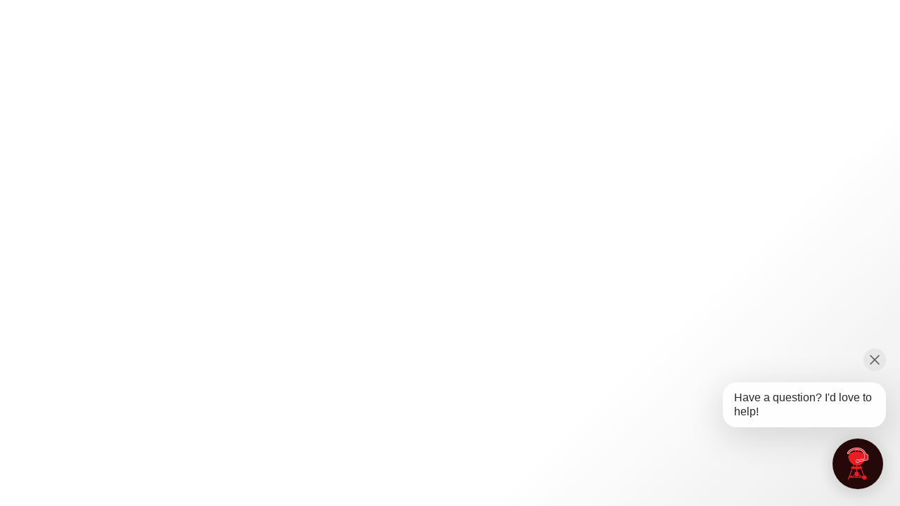

--- FILE ---
content_type: text/css
request_url: https://consumer-care.weber.com/resource/ConsumerSupportSiteResources/css/CustomStyle.css?ts=${Date.now()}
body_size: 2001
content:
.forceCommunityThemeProfileMenu .profile-icon {
    visibility: hidden
}

.unsNotificationsCounter .headerButtonBody {
    visibility: hidden
}

.customSubText[c-nf_HomeGenericComponent_nf_HomeGenericComponent] {
    padding-right: 1rem;
}

/* Setting height and drop shadow of tiles
.flanCSS[c-nf_HomeGenericComponent_nf_HomeGenericComponent] {
    min-height: 175px;
    height: 40% !important;
    width: 100% !important;
    padding: 10px;
    box-shadow: 0px 0px 8px 0px rgba(0, 0, 0, 0.25)!important;
}
 */
/*
.comm-user-profile-menu {
        display: none;
    }

    .search-trigger{
        display: none;
    }
*/

/* centering the tile header text
.customHeader[c-nf_HomeGenericComponent_nf_HomeGenericComponent] {
    text-align: center !important;
}
*/

/* adding white underline on text hover of tiles to hide the black rectangle*/
.customHeader[c-nf_HomeGenericComponent_nf_HomeGenericComponent]:hover {
    color: #DC1E1E;
    text-decoration: underline !important;
    text-decoration-color: #FFFFFF !important;
}

/* NOT WORKING - trying to add white underline on hover of tile
.flanCSS[c-nf_HomeGenericComponent_nf_HomeGenericComponent]:hover {
    text-decoration: underline !important;
    text-decoration-color: #FFFFFF !important;
}
 */
/* NOT WORKING - trying to add white underline on image hover of tile */
.customImg[c-nf_HomeGenericComponent_nf_HomeGenericComponent]:hover {
    text-decoration: underline !important;
    text-decoration-color: #FFFFFF !important;
}

/* NOT WORKING - trying to remove the extra padding of the tile component */
.slds-grid slds-wrap[c-nf_homegenericcomponent_nf_homegenericcomponent] {
    padding: none !important;
}

/* for side nav container */
.vertical-menu[ccnavmenus-navmenu_navmenu],
ccnavmenus-nav-menu c-tree.vertical-menu {
    box-shadow: 0px 0px 8px 0px rgba(0, 0, 0, 0.25)!important;
    padding: 10px;
    border-radius: 6px;
    background: #FFFFFF !important;
}

/* hover text on side nav */
.menuLink[ccnavmenus-treeitem_treeitem]:hover{
    color: #DC1E1E !important;
    font-weight: bold;
}

/* NOT WORKING? attempt to remove black container on click on side nav */
.menuLink[ccnavmenus-treeitem_treeitem]:focus{
    text-decoration: none !important;
}

.groupMenuItem[ccnavmenus-treeitem_treeitem]{
    background: #FFFFFF;
}

.vertical-groupDiv-1[ccnavmenus-treeitem_treeitem]{
    background: #FFFFFF !important;
}

/* NOT WORKING - trying to make the selected state of the side nav bolder and red font*/
a.menuLink:active{
    font-weight: 700 !important;
    color: #DC1E1E !important;
}

/* NOT WORKING attempt to remove RED BG on side nav */
.hamburgerMenuContainer hamburgerMenuContainerDefault [ccnavmenus-navmenu_navmenu]{
    background: #FFFFFF !important;
}

/* NOT WORKING attempt to remove RED BG on side nav */
.slds-tree_container slds-tree_container-vertical [ccnavmenus-tree_tree]{
    background: #FFFFFF !important;
}

/* ================================ Previous CSS Overrides END ==================================== */

@font-face {
    font-family: 'ConduitITC';
    src: url('../fonts/ConduitITCW05-Regular.woff');
}


div[role="ccnavMenu-treeItemCSS"][ccnavmenus-treeItem_treeItem] > div[ccnavmenus-treeItem_treeItem] {
    flex-direction: row-reverse;
    padding-left: 0 !important;
}

.flanCSS .customImgContainer .customImg{
    max-height: 100% !important;
    border-radius: 8px !important;
}

/* Style for Tile Component

    1. on the Home Page

*/
body.comm-page-home .generic-container .flanCSS{
    height: 214px !important;
    width: 332px !important;
    padding: 0px !important;
    box-shadow: 0px 0px 8px 0px rgba(0, 0, 0, 0.25) !important;
}
body.comm-page-home .generic-container .flanCSS .customImgContainer{
    height: 145px !important;
}
body.comm-page-home .generic-container .flanCSS .customImgContainer .customImg{
    max-height: 100% !important;
    border-radius: 8px 8px 0 0 !important;
}
body.comm-page-home .generic-container .flanCSS .customHeader{
    height: 69px !important;
    padding: 18px 12px 24px 20px !important;
}
body.comm-page-home .generic-container .flanCSS .customHeader b{
    font-size: 20px;
    font-style: normal;
    font-weight: 700;
    line-height: 34px;
}
body.comm-page-home .home-page-faq{
    background: #F7F7F7;
}
body.comm-page-home .home-page-faq .flanCSS{
    margin: auto;
    height: 178px !important;
    width: 400px !important;
    padding: 0px !important;
    border-radius: 8px;
    border: 1px solid var(--cool-gray-100, #F2F4F5);
    background: var(--White, #FFF);
    box-shadow: 0px 4px 14px 0px rgba(0, 0, 0, 0.10);
}
body.comm-page-home .home-page-faq .flanCSS .customImgContainer{
    height: 55px !important;
}
body.comm-page-home .home-page-faq .flanCSS .customImgContainer .customImg{
    max-height: 100% !important;
}
body.comm-page-home .home-page-faq .flanCSS .customHeader{
    margin-top: 11px;
    margin-bottom: 11px;
}

/* Style for Navigation menu on the left side */
ccnavmenus-nav-menu .slds-tree__item span {
    padding-right: 11px;
}
ccnavmenus-nav-menu .slds-button[aria-expanded="false"] {
    transform: rotate(90deg);
}
ccnavmenus-nav-menu .slds-tree__item span.slds-tree__item-label.slds-truncate{
    font-size: 16px;
    font-style: normal;
    font-weight: 400;
    line-height: 26px;
}

/* CSS for increasing width of the section by reducing margin */
.cb-section_row:has(.topic-page-tile){
    max-width: 90% !important;
}

/* Style for Tile Component

    1. on the Assembly page

*/
.topic-page-tile .flanCSS{
    width: 293px !important;
    height: max-content !important;
    box-shadow: 0px 0px 8px 0px rgba(0, 0, 0, 0.25) !important;
    border-radius: 8px !important;
}
.topic-page-tile .flanCSS .customImgContainer{
    height: 136px !important;
}
.topic-page-tile .flanCSS .customImgContainer .customImg{
    max-height: 100% !important;
    border-radius: 8px 8px 0 0 !important;
}
.topic-page-tile .flanCSS .customHeader{
    height: 69px !important;
    padding: 18px 12px 24px 20px !important;
}
.topic-page-tile .flanCSS .customHeader b{
    font-size: 18px;
    font-style: normal;
    font-weight: 700;
    line-height: 28px;
}
.topic-page-tile .flanCSS .customSubText{
    padding: 0 !important;
}

/*  Hide Theme Utility */
.forceCommunityThemeHeaderCompact .themeUtils{
    display: none !important;
}

/*  Article Detail Page */
div.slds-section.forcePageBlockSection.forcePageBlockSectionView,
div.section__content div.forcePageBlockSectionRow,
div.full.blank-item.forcePageBlockItem.forcePageBlockItemView{
    display: none !important;
}

div.slds-section.forcePageBlockSection.forcePageBlockSectionView:has([data-target-selection-name="sfdc:RecordField.Knowledge__kav.Article_Body__c"]),
div.slds-section.forcePageBlockSection.forcePageBlockSectionView:has([data-target-selection-name="sfdc:RecordField.Knowledge__kav.Question__c"]),
div.slds-section.forcePageBlockSection.forcePageBlockSectionView:has([data-target-selection-name="sfdc:RecordField.Knowledge__kav.Answer__c"]),
div.section__content div.forcePageBlockSectionRow:has([data-target-selection-name="sfdc:RecordField.Knowledge__kav.Article_Body__c"]),
div.section__content div.forcePageBlockSectionRow:has([data-target-selection-name="sfdc:RecordField.Knowledge__kav.Question__c"]),
div.section__content div.forcePageBlockSectionRow:has([data-target-selection-name="sfdc:RecordField.Knowledge__kav.Answer__c"]){
    display: block !important;
}

div:has([data-target-selection-name]) .slds-form-element__label{
    display: none !important;
}
div:has([data-target-selection-name]) div.forceOutputRichText.selfServiceOutputRichTextWithSmartLinks{
    font-size: 18px;
    font-style: normal;
    font-weight: 400;
    line-height: normal;
}
div.slds-section.forcePageBlockSection.forcePageBlockSectionView:has([data-target-selection-name="sfdc:RecordField.Knowledge__kav.Article_Body__c"]) .slds-form-element.slds-form-element_readonly{
    border: 0;
}
.article-column.selfServiceArticleLayout h1.article-head.selfServiceArticleHeaderDetail{
    color: var(--header-title, #1F2930);
    font-size: 32px;
    font-style: normal;
    font-weight: 700;
    line-height: 34px;
}
.slds-pill:not(:first-child),
.slds-pill:not(:last-child){
    padding-left: 12px;
    padding-right: 12px;
}
.slds-pill__label.forceTopicTopicLink span.uiOutputText{
    font-size: 15px;
    font-style: normal;
    font-weight: 400;
    line-height: 22px;
    color: #DC1E1E;
}
.selfServiceArticleHeaderDetail div.meta{
    display: flex;
    align-items: center;
}
.selfServiceArticleHeaderDetail div.meta span{
    font-size: 20px;
    font-style: normal;
    font-weight: 400;
    line-height: 28px;
    color: #61798B;
}
.selfServiceArticleHeaderDetail div.meta span.date{
    margin-left: 12px;
}
.guest-article-vote{
    margin-top: 24px;
    margin-bottom: 32px;
}
.guest-article-vote .vote-question,
.guest-article-vote button.vote-button span.vote-yes-text,
.guest-article-vote button.vote-button span.vote-no-text{
    font-size: 18px;
    font-style: normal;
    font-weight: 400;
    line-height: normal;
}

/*  TOPIC Page  */
body.comm-page-topic .forceCommunityHeadline .headlineTitle .headlineTitleText .uiOutputText{
    color: #1F2930;
    text-align: center;
    font-size: 32px;
    font-style: normal;
    font-weight: 700;
    line-height: 34px;
}

.selfServiceTopicRelatedArticle article.summary .article-head{
    color: #000;
    font-size: 26px;
    font-style: normal;
    font-weight: 700;
    line-height: 34px;
}

.selfServiceTopicRelatedArticle article.summary .footer span{
    color: #636466;
    font-size: 16px;
    font-style: normal;
    font-weight: 400;
    line-height: 26px;
}

--- FILE ---
content_type: image/svg+xml
request_url: https://static.ada.support/images/d05ff77c-22e0-4961-8e0a-27733f7ee210.svg
body_size: 1654
content:
<?xml version="1.0" encoding="UTF-8"?>
<svg id="Layer_1" xmlns="http://www.w3.org/2000/svg" version="1.1" viewBox="0 0 96 96">
  <!-- Generator: Adobe Illustrator 29.0.1, SVG Export Plug-In . SVG Version: 2.1.0 Build 192)  -->
  <defs>
    <style>
      .st0 {
        fill: #fff;
      }

      .st1 {
        fill: #ec1c24;
      }
    </style>
  </defs>
  <path class="st1" d="M68.01,82.85c-.35,0-.69.03-1.03.09l-7.3-20.76c1.76-.67,2.78-1.46,2.78-2.32,0-1.1-1.73-2.04-4.55-2.72l-2.2-6.26c9.07-4.02,14.29-13.88,14.29-18.17.22-.87.29-2.61.29-2.61-.13-.67.72-.54.72-.54,1.16-.57.2-3.91,0-3.91-.17,0-.94.16-1.05-.32-2.28-9.75-11.55-12.16-18.57-12.77.21-.48.27-1.68.27-2.27,0-.29-.01-.55-.05-.77h.19c.83,0,1.49-.67,1.49-1.51s-.66-1.5-1.49-1.5c0,0-1.57-.33-5.77-.33-3.79,0-5.6.33-5.6.33-.82,0-1.49.67-1.49,1.5s.59,1.42,1.35,1.49c-.03.23-.04.49-.04.79,0,.55.02,1.62.19,2.16-7.14.2-17.53,1.69-19.65,12.89,0,0-.71.02-.89.02-.53,0-1.2,2.87-.45,4.08.24.38.8.12,1.31.17.12,1.14.19,1.27.35,2.86.45,4.76,5.08,13.66,13.83,17.79l-2.51,6.72c-3.24.69-5.25,1.69-5.25,2.88,0,.93,1.21,1.79,3.25,2.49l-12.48,33.47h2.73s2.56-6.36,2.56-6.36l38.13.05c.05,3.58,3,6.49,6.63,6.49s6.64-2.95,6.64-6.57-2.97-6.58-6.64-6.58ZM55.15,56.62c-2.52-.39-5.55-.63-8.83-.69v-3.39c2.34-.09,4.84-.12,7.06-.91l1.76,4.99ZM54.82,83.61l2.92,1.5-13.69.19,10.77-1.69ZM48.88,83.11c.62-.49,1.15-1.08,1.55-1.76l2.19,1.13-3.75.63ZM49.01,9.52c-.03.22-.04.48-.04.77,0,.59.03,1.77.23,2.26l-6.49-.07c.19-.53.24-1.63.24-2.18,0-.29-.01-.55-.05-.77h6.11ZM37.07,51.13c2.21.82,4.3,1.31,6.93,1.31v3.48c-3.29.03-6.34.24-8.91.6l1.98-5.39ZM32.7,62.98c2.98.69,6.92,1.13,11.29,1.17v7.28c-3.32.37-5.89,3.15-5.89,6.53,0,.85.16,1.65.46,2.4l-14.51,6.11,8.64-23.49ZM39.39,81.86c.79,1.06,1.89,1.88,3.17,2.32l-15.01,2.52,11.84-4.84ZM61.63,87.67l-31.69-.13,8.61-1.19,21.6.05-.12-.1,1.76.9c-.06.16-.11.31-.15.47ZM62.64,85.57l-11.53-5.73c.18-.6.27-1.22.27-1.88,0-3.08-2.14-5.66-5.02-6.37v-7.45c4.28-.09,8.14-.55,11-1.26l7.35,20.84c-.82.47-1.52,1.09-2.08,1.85Z"/>
  <g>
    <path class="st1" d="M75.2,20.7h-2.63c-1.96-5.75-4.95-10.29-8.9-13.52-4.59-3.75-10.38-5.67-17.23-5.72-.13,0-.25,0-.37,0-21.98,0-27.65,13.39-27.88,13.97-.36.89.07,1.9.96,2.27.89.37,1.91-.06,2.28-.95.01-.03,1.29-3.01,4.96-5.93,4.89-3.89,11.82-5.92,20.04-5.86,6.03.04,11.09,1.7,15.04,4.93,3.43,2.8,6.05,6.8,7.79,11.9-.35.46-.56,1.04-.56,1.66v10.41s0,.07,0,.11l-18.2,3.73c-.71-.89-1.8-1.46-3.02-1.46-2.13,0-3.86,1.73-3.86,3.86s1.73,3.86,3.86,3.86c1.78,0,3.28-1.21,3.72-2.84l22.05-4.52h1.97c1.51,0,2.75-1.24,2.75-2.75v-10.41c0-1.51-1.24-2.75-2.75-2.75Z"/>
    <path class="st0" d="M47.46,45.41c-2.93,0-5.32-2.39-5.32-5.32s2.39-5.32,5.32-5.32c1.31,0,2.55.48,3.52,1.33l16.25-3.33v-9.33c0-.64.14-1.26.42-1.82-1.65-4.54-4.04-8.11-7.11-10.61-3.69-3.01-8.45-4.56-14.13-4.6-.12,0-.23,0-.35,0-7.73,0-14.22,1.91-18.78,5.54-3.32,2.64-4.51,5.34-4.52,5.37-.67,1.61-2.54,2.39-4.17,1.72-1.62-.67-2.41-2.53-1.75-4.16.25-.61,6.28-14.88,29.23-14.88h.38c7.18.05,13.29,2.08,18.14,6.05,3.93,3.21,6.96,7.65,9.01,13.19h1.6c2.32,0,4.2,1.88,4.2,4.2v10.41c0,2.32-1.88,4.2-4.2,4.2h-1.82l-21.12,4.32c-.87,1.82-2.73,3.03-4.8,3.03ZM47.46,37.68c-1.33,0-2.41,1.08-2.41,2.41s1.08,2.41,2.41,2.41c1.08,0,2.03-.73,2.32-1.77l.24-.86,23.07-4.72h2.11c.71,0,1.29-.58,1.29-1.29v-10.41c0-.71-.58-1.29-1.29-1.29h-3.67l-.34-.99c-1.87-5.49-4.71-9.81-8.45-12.86-4.32-3.53-9.81-5.34-16.32-5.39h-.36c-21.01,0-26.32,12.52-26.53,13.06-.06.15.01.31.16.37.15.06.32-.01.38-.16.06-.13,1.43-3.36,5.39-6.51,5.08-4.04,12.2-6.17,20.59-6.17.12,0,.24,0,.37,0,6.36.04,11.73,1.81,15.95,5.26,3.64,2.97,6.41,7.2,8.25,12.56l.25.74-.47.62c-.12.16-.27.42-.27.77v10.46s.05,1.23.05,1.23l-20.29,4.16-.56-.7c-.46-.58-1.15-.91-1.88-.91Z"/>
  </g>
  <path class="st1" d="M75.2,20.7h-2.63c-1.96-5.75-4.95-10.29-8.9-13.52-4.59-3.75-10.38-5.67-17.23-5.72-.13,0-.25,0-.37,0-21.98,0-27.65,13.39-27.88,13.97-.36.89.07,1.9.96,2.27.89.37,1.91-.06,2.28-.95.01-.03,1.29-3.01,4.96-5.93,4.89-3.89,11.82-5.92,20.04-5.86,6.03.04,11.09,1.7,15.04,4.93,3.43,2.8,6.05,6.8,7.79,11.9-.35.46-.56,1.04-.56,1.66v10.41s0,.07,0,.11l-18.2,3.73c-.71-.89-1.8-1.46-3.02-1.46-2.13,0-3.86,1.73-3.86,3.86s1.73,3.86,3.86,3.86c1.78,0,3.28-1.21,3.72-2.84l22.05-4.52h1.97c1.51,0,2.75-1.24,2.75-2.75v-10.41c0-1.51-1.24-2.75-2.75-2.75Z"/>
</svg>

--- FILE ---
content_type: text/javascript;charset=UTF-8
request_url: https://consumer-care.weber.com/s/sfsites/l/%7B%22mode%22%3A%22PROD%22%2C%22dfs%22%3A%228%22%2C%22app%22%3A%22siteforce%3AcommunityApp%22%2C%22fwuid%22%3A%22VFJhRGxfRlFsN29ySGg2SXFsaUZsQTFLcUUxeUY3ZVB6dE9hR0VheDVpb2cxMy4zMzU1NDQzMi41MDMzMTY0OA%22%2C%22loaded%22%3A%7B%22APPLICATION%40markup%3A%2F%2Fsiteforce%3AcommunityApp%22%3A%221411_ppEHPnivv6tDSveOy-pRIw%22%7D%2C%22apce%22%3A1%2C%22apck%22%3A%22JHt0aW1lc3RhbXB9MDAwMDAwMDIxMjNmcl9DQQ%22%2C%22mlr%22%3A1%2C%22pathPrefix%22%3A%22%22%2C%22dns%22%3A%22c%22%2C%22ls%22%3A1%2C%22lrmc%22%3A%22-1457702359%22%7D/resources.js?pu=1&pv=17631023790001763376808&rv=1763262983000
body_size: 5841
content:
'undefined'===typeof Aura&&(Aura={});
(function(){function initAccessResources(){$A.componentService.addModule('markup://force:customPerms','force/customPerms',['exports'],null,{});$A.componentService.addModule('markup://force:userPerms','force/userPerms',['exports'],null,{EnableNotifications:true,PasswordNeverExpires:true,})};if(Aura.frameworkJsReady)initAccessResources();else{Aura.beforeFrameworkInit=Aura.beforeFrameworkInit||[],Aura.beforeFrameworkInit.push(initAccessResources)}})();Aura.StaticResourceMap={"PredictivSlotsJson":{"FSL":1706566895000},"ADAScript":{"":1706639693000},"jsts_min":{"FSL":1706566895000},"VueDesktop":{"maps":1761880274000},"blueBirdpolyfillMin":{"FSL":1706566895000},"fsl_opportunity_marker":{"FSL":1706566895000},"break_png":{"FSL":1706566895000},"Ang_Controller_ServiceList":{"FSL":1760167595000},"fsl_wo_completed_png":{"FSL":1706566895000},"jQueryUI":{"et4ae5":1715973387000},"LightningDesignSystem260":{"FSL":1706566895000},"Gantt_clickToDialDirective":{"FSL":1706566895000},"CalendarEditor":{"FSL":1706566895000},"Ang_Controller_Map":{"FSL":1718441808000},"NoAccess2_svg":{"et4ae5":1715973387000},"devopsCenter":{"sf_devops":1760973699000},"sfdc_fieldservice_WithBundleFields":{"FSL":1706566895000},"fsl_salesforce_lightning_design_system_vf_min":{"FSL":1706566895000},"jSignature_canvas_js":{"FSL":1706566895000},"Gantt_RegisterService":{"FSL":1718441809000},"community":{"FSL":1706566895000},"multilanguage":{"tspa":1722272781000},"forceignore2":{"sf_devops":1691491217000},"Ang_Service_SettingsManager":{"FSL":1706566895000},"forceignore1":{"sf_devops":1691491217000},"Gantt_BulkCancelService":{"FSL":1706566895000},"MomentTimezone":{"FSL":1706566895000},"datePickerConf":{"FSL":1706566895000},"adaLogo":{"AdaSolutions":1753369630000},"Gantt_BulkScheduleResultsService":{"FSL":1706566895000},"guest":{"FSL":1706566895000},"FSL_Resource":{"FSL":1749884529000},"FSLGanttMapDev":{"FSL":1749884529000},"Arkus_Logo":{"ctu":1706554930000},"fsl_report_marker":{"FSL":1706566895000},"popper":{"FSL":1706566895000},"datepicker_zh_HK":{"FSL":1706566895000},"ChatterActionStyles":{"FSL":1739611446000},"VRASchedulingConfiguration":{"tspa":1722272781000},"MapsStyles":{"maps":1761880273000},"SendItAssets":{"wbsendit":1763262983000},"Gantt_ResourcesAndTerritoriesService":{"FSL":1718441809000},"css079_ResourceCalendar":{"FSL":1728726150000},"aIAgent":{"FSL":1739611962000},"SchedulerConfigs":{"FSL":1718441809000},"dhtmlxScheduler5310":{"FSL":1706566895000},"KnowledgeBase":{"tspa":1722272781000},"Gantt_keypressEventsDirective":{"FSL":1706566895000},"MaestroQALogo":{"MaestroQA_App":1706760883000},"ServiceResource":{"FSL":1706566895000},"sproutSocialIcon":{"SproutSocialApp":1758207957000},"Gantt_ServiceCategoryConstant":{"FSL":1706566895000},"MapsFonts":{"maps":1761880272000},"OptimizationViewerApp":{"FSL":1761124637000},"EmptyState":{"nfvoice":1706549929000},"Ang_Controller_Gantt":{"FSL":1753864585000},"Gantt_LastKnownPositionService":{"FSL":1706566895000},"Gantt_ampmOr24Filter":{"FSL":1706566895000},"js112_ResourcePriorityFieldChooser":{"FSL":1706566895000},"CM":{"wbsendit":1609885097000},"FieldExpertDhtmlx":{"FSL":1749884530000},"VideoSessionLogo":{"tspa":1722272781000},"Gantt_paginationFilter":{"FSL":1706566895000},"sproutSocialEmptyState":{"SproutSocialApp":1758207957000},"SLDS100":{"et4ae5":1715973387000},"Holiday":{"FSL":1760167595000},"Gantt_ServiceSelectorService":{"FSL":1706566895000},"MstClientResolver":{"FSL":1730279542000},"fsl_homebase_png":{"FSL":1706566895000},"Gantt_AbsenceLightbox":{"FSL":1706566895000},"dhtmlxScheduler712":{"FSL":1760167596000},"configurationPanelImage":{"tspa":1722272781000},"vf015_ChangeServiceStatusCss":{"FSL":1706566895000},"Gantt_GetSlotsService":{"FSL":1739611448000},"jqueryCometd":{"FSL":1706566895000},"fsl_sa_marker":{"FSL":1706566895000},"VF015_JS":{"FSL":1706566895000},"Gantt_ColorPicker":{"FSL":1706566895000},"LightningDesignDystemIcons":{"FSL":1706566895000},"Maintenancebanner":{"":1706712399000},"AngularChartjs":{"FSL":1706566895000},"JuneLogo":{"":1724991075000},"Ang_Service_ServicesService":{"FSL":1760167595000},"Shift":{"FSL":1707565278000},"ServiceTerritory":{"FSL":1739611448000},"Gantt_optimizationIndicatorDirective":{"FSL":1706566895000},"infiniteScroll":{"FSL":1706566895000},"bundlePerms":{"FSL":1706566895000},"loadingPageEditorBackground":{"CodeBuilder":1731961206000},"FSL_Community_Self_Service":{"FSL":1749884529000},"Gantt_RangeDirective":{"FSL":1706566895000},"datepicker_nl_BE":{"FSL":1706566895000},"lcins1_pdfjs":{"OB_Archiver":1733769823000},"fsl_livepos_png":{"FSL":1706566895000},"GeneralActionStyles":{"FSL":1706566895000},"MapsIcons":{"maps":1761880272000},"Gantt_ResourceSmallMenu":{"FSL":1718441809000},"Gantt_orderObjectByFilter":{"FSL":1706566895000},"timerplay":{"LWCCaseTimer":1706554454000},"Gantt_ServiceStatusConstant":{"FSL":1706566895000},"MomentJS29":{"FSL":1706566895000},"ConduitRegularFont":{"":1706639694000},"VueMobile":{"maps":1761880274000},"Gantt_dhxSchedulerOptiViewerDirective":{"FSL":1706566895000},"menusManager":{"ccnavmenus":1706614968000},"settingsBundle":{"FSL":1761124637000},"CodeBuilderWorkspaceTestData":{"CodeBuilder":1731961206000},"NoHeader":{"tspa":1722272781000},"ASAIntroAstro_png":{"FSL":1739611962000},"Gantt_BulkScheduleService":{"FSL":1707565277000},"nomnoml_angular":{"FSL":1706566895000},"Gantt_AbsencesService":{"FSL":1760167595000},"fsl_crew_marker":{"FSL":1706566895000},"communityHomePageLogos":{"":1706639695000},"Typeahead":{"et4ae5":1715973387000},"datepicker_vi":{"FSL":1706566895000},"GanttService":{"FSL":1749884530000},"LastKnownPosition":{"FSL":1706566895000},"ServiceTerritoryOptiViewer":{"FSL":1706566895000},"loginpage":{"":1706912895000},"dhtmlxScheduler":{"FSL":1749884843000},"slds080":{"wbsendit":1609885099000},"TermsConditions":{"tspa":1722272781000},"gearIcon":{"CodeBuilder":1731961206000},"TerritoryPlanningLabs":{"maps":1761880273000},"Gantt_OptiViewerBulkActionsDirective":{"FSL":1706566895000},"LightningDesignSystem232":{"FSL":1760167595000},"datepicker_cy_GB":{"FSL":1706566895000},"FSLGanttMap":{"FSL":1749884529000},"dummySRDoNotDelete":{"":1706639695000},"lodash":{"FSL":1706566895000},"Ang_Controller_OptiViewer":{"FSL":1739611446000},"datepicker_ca":{"FSL":1706566895000},"Bootstrap_UI_TPLS121_Min":{"FSL":1706566895000},"Gantt_MultiselectDropdown":{"FSL":1718442061000},"GanttMapSfBundle":{"FSL":1749884530000},"Gantt_PushServices":{"FSL":1760167596000},"SalesfoceLogo":{"FSL":1706566895000},"Angular138min":{"FSL":1706566895000},"NoImageFound":{"pimly":1756976665000},"orgBrowserIcon":{"CodeBuilder":1731961206000},"RequiredField":{"et4ae5":1715973387000},"Gantt_parentRecordTypeConstant":{"FSL":1706566895000},"customDatatable":{"nfvoice":1706549929000},"dagred3":{"FSL":1706566895000},"datepicker_cs":{"FSL":1706566895000},"css078_CapacityCalendar":{"FSL":1706566895000},"dispatcher":{"FSL":1706566895000},"dhtmlxScheduler521":{"FSL":1706566895000},"SendItMobile":{"wbsendit":1543857647000},"Gantt_BulkResultsService":{"FSL":1706566895000},"ServiceCrewMember":{"FSL":1718441809000},"Ang_OptimizationRequestsService":{"FSL":1749884529000},"datepicker_sr_SR":{"FSL":1706566895000},"pageLayout":{"SproutSocialApp":1758207957000},"datepicker_da":{"FSL":1706566895000},"datepicker_de":{"FSL":1706566895000},"SNA_1Diz6_sf_default_cdn_ESW_Messaging_17533688445951":{"":1753368885000},"Gantt_LoadServiceListService":{"FSL":1728726149000},"jSignature_min":{"FSL":1706566895000},"ServiceResourceSkill":{"FSL":1706566895000},"FSL_Agent":{"FSL":1749884529000},"MomentJS":{"FSL":1706566895000},"VueDesktopV2":{"maps":1761880274000},"GanttPaletteBuild":{"FSL":1728726149000},"js078_CapacityCalendar":{"FSL":1728726150000},"FSL_Admin_WithBundleFields":{"FSL":1706566895000},"datepicker_af":{"FSL":1706566895000},"WarrantyDetails":{"":1757467652000},"Gantt_StateService":{"FSL":1718441809000},"InactivityMonitor":{"FSL":1706566895000},"ResourceAbsence":{"FSL":1761124637000},"ResourceUnitedStyles":{"FSL":1706566895000},"AssetError":{"pimly":1756976665000},"fsl_person_account_marker":{"FSL":1706566895000},"angular150min":{"FSL":1706566895000},"datepicker_az":{"FSL":1706566895000},"datepicker_en_AU":{"FSL":1706566895000},"WeberSerif":{"":1706639695000},"datepicker_ar":{"FSL":1706566895000},"ApplicationInsightsWeb":{"CodeBuilder":1731961206000},"DOCeForceIgnore":{"sf_devops":1691491216000},"datepicker_bg":{"FSL":1706566895000},"ExactTargetImages":{"et4ae5":1715973387000},"fsl_territory_marker":{"FSL":1706566895000},"travel_profile_light_truck_svg":{"FSL":1706566895000},"datepicker_be":{"FSL":1706566895000},"resource_absence_icon":{"FSL":1706566895000},"integrationps":{"FSL":1706566895000},"SNA_okH9X_sf_default_cdn_ESW_Messaging_Channel_Rout_17533694416661":{"":1753369546000},"warningIcon":{"CodeBuilder":1731961206000},"datepicker_bs":{"FSL":1706566895000},"SNA_Contractor_Portal1_sf_default_cdn_nchjH":{"":1756999853000},"Gantt_AgentforceSchedulingIntroductionLightboxService":{"FSL":1760167596000},"fsl_account_marker":{"FSL":1706566895000},"wo_icon_png":{"FSL":1706566895000},"mapStandardIcons":{"FSL":1706566895000},"MileageAdmin":{"maps":1761880275000},"DateTimePicker":{"FSL":1706566895000},"WorkspaceTestData":{"CodeBuilder":1731961206000},"Bootstrap_UI_Min":{"FSL":1706566895000},"ReportsGuidance":{"tspa":1722272781000},"AppointmentBookingBundleJs":{"FSL":1739611446000},"split":{"FSL":1718441810000},"Gantt_dhxSchedulerDirective":{"FSL":1706566895000},"TerritoryOptimizationRequest":{"FSL":1706566895000},"Gantt_RDOptimizeLightboxService":{"FSL":1739611448000},"troubleshootingbanner":{"":1706718280000},"Gantt_CapacityLightbox":{"FSL":1739611448000},"CTULogo":{"ctu":1706554930000},"sfdc_fieldservice":{"FSL":1749884531000},"GanttScripts":{"FSL":1760167595000},"fsl_wo_empty_png":{"FSL":1706566895000},"WeberConsumerSupport":{"":1706639695000},"Gantt_ResourceFilterHelperService":{"FSL":1706566895000},"vf037_Skill_Selector_v2_JS":{"FSL":1706566895000},"forterCA":{"":1706648100000},"DefaultResourcePhoto":{"FSL":1706566895000},"ganttPic":{"FSL":1706566895000},"Tooltips":{"et4ae5":1715973387000},"fsl_event_marker":{"FSL":1706566895000},"AdaConversationSampleData":{"AdaSolutions":1753369630000},"cometdReplayExtension":{"FSL":1706566895000},"VueLive":{"maps":1761880274000},"Gantt_BundleActions":{"FSL":1742373734000},"soql_parser_js":{"MaestroQA_App":1706760883000},"Gantt_OptimizeLightboxService":{"FSL":1718441809000},"symbols":{"FSL":1706566895000},"Gantt_CalendarsService":{"FSL":1707565277000},"settingsStyles":{"FSL":1760167596000},"chartjs_v294":{"MaestroQA_App":1706760883000},"Gantt_ServiceListPreview":{"FSL":1706566895000},"Gantt_monthlyViewHelperService":{"FSL":1749884530000},"service_contractor_png":{"FSL":1706566895000},"GanttJeopardyIcon":{"FSL":1706566895000},"confetti":{"":1706639695000},"favicon":{"":1706673884000},"Gantt_draggableServiceDirective":{"FSL":1706566895000},"fsl_lead_marker":{"FSL":1706566895000},"datepicker_zh_CN":{"FSL":1706566895000},"modStyle":{"et4ae5":1715973387000},"ResourceCapacity":{"FSL":1728726150000},"dhtmlxscheduler_timeline_celltext_5310":{"FSL":1706566895000},"Ang_Controller_MainController":{"FSL":1706566895000},"dhtmlxtreeview":{"FSL":1706566895000},"CMCommonLightboxScripts":{"FSL":1728726477000},"chartjs_v280":{"MaestroQA_App":1706760883000},"datepicker_it_CH":{"FSL":1706566895000},"angular_pageslide_directive_min":{"FSL":1706566895000},"Gantt_groupActionsDirective":{"FSL":1706566895000},"datepicker_en_GB":{"FSL":1706566895000},"Ang_Controller_serviceExpertToast":{"FSL":1706566895000},"WalkthroughNotAvailable":{"tspa":1722272781000},"Weberlogo":{"":1706639695000},"Global_Values":{"MaestroQA_App":1706760882000},"secureFilters":{"et4ae5":1715973387000},"CustomDataTable":{"":1724942799000},"datepicker_kk":{"FSL":1706566895000},"FilterIcon":{"MaestroQA_App":1706760882000},"Gantt_FieldInCard":{"FSL":1706566895000},"datepicker_km":{"FSL":1706566895000},"datepicker_ko":{"FSL":1706566895000},"FSL_Bundle":{"FSL":1739611447000},"Gantt_BulkDispatchService":{"FSL":1706566895000},"fsl_live_position_marker":{"FSL":1706566895000},"TechSeeResource":{"tspa":1722272781000},"datepicker_lb":{"FSL":1706566895000},"ANGetCandidatesStyles":{"FSL":1706566895000},"datepicker_ky":{"FSL":1706566895000},"Weberappsbanner":{"":1706723153000},"Ang_app":{"FSL":1739611446000},"ANEmergencyBundleJs":{"FSL":1728726147000},"DigitalEngagementGuidance":{"tspa":1722272781000},"Gantt_replaceLabelsFilter":{"FSL":1706566895000},"travel_profile_car_svg":{"FSL":1706566895000},"datepicker_lt":{"FSL":1706566895000},"datepicker_lv":{"FSL":1706566895000},"js079_ResourceCalenar":{"FSL":1739611448000},"Ang_Controller_RightSide":{"FSL":1760167595000},"Gantt_toggleDirective":{"FSL":1706566895000},"bootstrapCSS":{"FSL":1706566895000},"fsl_user_marker":{"FSL":1706566895000},"SNA_Consumer_Support1_sf_default_cdn_liRDt":{"":1706638364000},"Gantt_tooltipDirective":{"FSL":1706566895000},"dropdown":{"FSL":1706566895000},"ag_grid_community":{"FSL":1749884531000},"ers_customLightningDatatableStyles":{"":1740027607000},"FSL_BundleWithPolicy":{"FSL":1706566895000},"navMenu":{"ccnavmenus":1706614968000},"IntegrityCheckerUtilsJS":{"FSL":1718441809000},"travel_profile_bicycle_svg":{"FSL":1706566895000},"Gantt_Confirm":{"FSL":1706566895000},"svg4everybody_min":{"FSL":1706566895000},"AlignmentBuilder":{"maps":1761880271000},"timerpause":{"LWCCaseTimer":1706554454000},"OnboardingWizardBuild":{"FSL":1728726149000},"testskill":{"FSL":1706566895000},"uxds":{"et4ae5":1715973387000},"datepicker_is":{"FSL":1706566895000},"datepicker_it":{"FSL":1706566895000},"DLRS_Logo":{"dlrs":1706558293000},"HealthCheck_Png":{"FSL":1706566895000},"Gantt_timelineFilter":{"FSL":1739611448000},"datepicker_fr_CA":{"FSL":1706566895000},"AvantGardeFont":{"CodeBuilder":1731961206000},"datepicker_ja":{"FSL":1706566895000},"datepicker_fr_CH":{"FSL":1706566895000},"ExactTargetStyles":{"et4ae5":1715973387000},"uninstall":{"varonis_dac":1762877602000},"PermissionGuidance":{"tspa":1722272781000},"Gantt_GanttPalettesService":{"FSL":1749884530000},"CrewsManagementBundle":{"FSL":1761124637000},"GanttServiceOptiViewer":{"FSL":1706566895000},"Gantt_stopPropagationDirective":{"FSL":1706566895000},"Gantt_toArrayFilter":{"FSL":1706566895000},"TechSeeLogo2":{"tspa":1722272781000},"audienceBuilder":{"SproutSocialApp":1758207957000},"ec2latencyscript":{"nfvoice":1706549929000},"dhxScheduler42":{"FSL":1760167596000},"DefineMomentTimezones":{"FSL":1739611446000},"datepicker_ka":{"FSL":1706566895000},"vf001GroupRuleAndObjectives":{"FSL":1706566895000},"ChartDataLabels":{"FSL":1706566895000},"fuelUX":{"et4ae5":1715973387000},"IconVirtualBlur":{"tspa":1722272781000},"TempTechSee":{"tspa":1722272781000},"OwnBackup_Archive":{"OB_Archiver":1733769823000},"fsl_homebase_marker":{"FSL":1706566895000},"datepicker_gl":{"FSL":1706566895000},"agent":{"FSL":1706566895000},"angular_simple_logger":{"FSL":1706566895000},"geoxml3":{"FSL":1718441810000},"Gettingstartedbanner":{"":1706711706000},"CrewsManagementStyles":{"FSL":1749884529000},"datepicker_pt_BR":{"FSL":1706566895000},"fsl_sa_completed_marker":{"FSL":1706566895000},"ServiceResourceOptiViewer":{"FSL":1706566895000},"fsl_wo_png":{"FSL":1706566895000},"gantt_servicesListFilterNew":{"FSL":1739611448000},"fsl_work_order_item_marker":{"FSL":1706566895000},"LightningDesignSystem":{"FSL":1706566895000},"PimlyLogo":{"pimly":1756976666000},"sproutSocialLogo":{"SproutSocialApp":1758207957000},"dhtmlxtreeviewCSS":{"FSL":1706566895000},"salesforceSansFonts":{"FSL":1706566895000},"ANGetCandidatesBundleJs":{"FSL":1707565276000},"FSL_AIAgent":{"FSL":1749884843000},"dhtmlx510":{"FSL":1706566895000},"dhtmlxScheduler4335DaylightSavings":{"FSL":1760167596000},"dhtmlxScheduler449":{"FSL":1706566895000},"Setup":{"tspa":1722272781000},"ANEmergencyStyles":{"FSL":1730279541000},"Gantt_BundleService":{"FSL":1739611448000},"speedTestJPEG":{"nfvoice":1706549929000},"FSL_Dispatcher":{"FSL":1760167595000},"jqueryui_datepicker_styles":{"FSL":1706566895000},"datepicker_hr":{"FSL":1706566895000},"fsl_product_marker":{"FSL":1706566895000},"css001_ServiceExpertFull":{"FSL":1706566895000},"datepicker_he":{"FSL":1706566895000},"datepicker_hi":{"FSL":1706566895000},"fsl_livepos_grey":{"FSL":1706566895000},"MapsJS":{"maps":1761880272000},"datepicker_id":{"FSL":1706566895000},"css739_ComplexWork":{"FSL":1706566895000},"datepicker_hu":{"FSL":1706566895000},"FieldExpertVendors":{"FSL":1749884530000},"Gantt_GeneralLightbox":{"FSL":1739611448000},"Accessoriesbanner":{"":1706708164000},"datepicker_hy":{"FSL":1706566895000},"cssToexport079":{"FSL":1706566895000},"footerSR":{"":1706639695000},"MapsJSAdvanced":{"maps":1761880273000},"ChartJS":{"FSL":1706566895000},"Gantt_polygonDrawingStates":{"FSL":1706566895000},"datepicker_el":{"FSL":1706566895000},"HeroTopicPagejpg":{"":1724988830000},"datepicker_eo":{"FSL":1706566895000},"admin":{"FSL":1706566895000},"datepicker_en_NZ":{"FSL":1706566895000},"Gantt_TimePhasedDataService":{"FSL":1739611448000},"OperatingHours":{"FSL":1706566895000},"YouTube_Logo":{"ctu":1706554930000},"angularUILatest":{"FSL":1706566895000},"datepicker_fa":{"FSL":1706566895000},"Bootstrap":{"ctu":1706554930000},"datepicker_es":{"FSL":1706566895000},"datepicker_et":{"FSL":1706566895000},"datepicker_eu":{"FSL":1706566895000},"jQueryUISlider":{"et4ae5":1715973387000},"VuePrintEmail":{"maps":1761880275000},"datepicker_fo":{"FSL":1706566895000},"MciLogin":{"et4ae5":1715973387000},"datepicker_fr":{"FSL":1706566895000},"travel_profile_heavy_truck_svg":{"FSL":1706566895000},"datepicker_fi":{"FSL":1706566895000},"Gantt_servicesListFilter":{"FSL":1728726149000},"Gantt_SafeBinderDirective":{"FSL":1706566895000},"Guidance":{"tspa":1722272781000},"June_Hero_Image":{"":1724988948000},"Gantt_BundlerAddCreateLightboxService":{"FSL":1707565277000},"datepicker_ar_DZ":{"FSL":1706566895000},"AngularMoment":{"FSL":1706566895000},"CommonLightboxScripts":{"FSL":1707565276000},"Gantt_ResourceLightbox":{"FSL":1728726149000},"Gantt_BulkActionsDirective":{"FSL":1718441809000},"dhxContextMenu":{"FSL":1706566895000},"Gantt_FieldSetFieldsService":{"FSL":1760167595000},"desert_svg":{"et4ae5":1715973387000},"FSL_Admin":{"FSL":1760167595000},"LightningMarketingCloudStyles":{"et4ae5":1715973387000},"Ang_Service_Utils":{"FSL":1760167595000},"fsl_contact_marker":{"FSL":1706566895000},"js739_ComplexWorkServices":{"FSL":1706566895000},"datepicker_sq":{"FSL":1706566895000},"datepicker_sr":{"FSL":1706566895000},"Gantt_SkillsServiceService":{"FSL":1739611448000},"TerritoryPlanning":{"maps":1761880273000},"Gantt_GanttPaletteDirective":{"FSL":1742373734000},"datepicker_sv":{"FSL":1706566895000},"ANAppointmentBookingStyles":{"FSL":1739611446000},"datepicker_tj":{"FSL":1706566895000},"SNA_Consumer_Support1_sf_default_cdn_kTriC":{"":1761764933000},"dhtmlxMenuStd51":{"FSL":1706566895000},"datepicker_ta":{"FSL":1706566895000},"datetimePickerCSS":{"FSL":1706566895000},"Gantt_GanttFilterService":{"FSL":1728726149000},"LookupQA":{"":1706639694000},"Gantt_OptimizationProgressBarDirective":{"FSL":1706566895000},"datepicker_th":{"FSL":1706566895000},"d3v3":{"FSL":1706566895000},"Ang_Controller_IframeMap":{"FSL":1706566895000},"dhxScheduler42fix":{"FSL":1706566895000},"datepicker_tr":{"FSL":1706566895000},"AlignmentComparison":{"maps":1761880272000},"datepicker_uk":{"FSL":1706566895000},"jszip":{"dlrs":1706558293000,"varonis_dac":1762877601000},"Gantt_ResourceCapacitiesService":{"FSL":1706566895000},"w3schoolsVideo":{"tspa":1722272781000},"Gantt_dragNADirective":{"FSL":1706566895000},"fsl_case_marker":{"FSL":1706566895000},"datetimeBootstrap415":{"FSL":1706566895000},"travel_profile_pedestrian_svg":{"FSL":1706566895000},"ACWNotificationSound":{"nfvoice":1706549929000},"Gantt_LeftSideLocationFilteringService":{"FSL":1728726149000},"bootstrap":{"FSL":1760167595000,"et4ae5":1715973387000},"cometd":{"FSL":1706566895000,"tspa":1722272781000},"OptimizationRequest":{"FSL":1706566895000},"Appexchange_Logo":{"ctu":1706554930000},"Gantt_LoadOptiViewerDataService":{"FSL":1718441809000},"FSL_Community_Dispatcher":{"FSL":1760167595000},"Gantt_kpiCalculationsService":{"FSL":1706566895000},"datepicker_rm":{"FSL":1706566895000},"Gantt_StreamingClientResolver":{"FSL":1730279542000},"RequiredFieldG":{"et4ae5":1715973387000},"datepicker_ja_JP":{"FSL":1706566895000},"NF_Assets":{"":1706639694000},"FSLSettingsGraphics":{"FSL":1706566895000},"HerePredictiveSlotsJson":{"FSL":1706566895000},"Gantt_MapService":{"FSL":1718441809000},"ResourcesAndTerritoriesOptiViewer":{"FSL":1706566895000},"angular_google_maps_min_232":{"FSL":1728726150000},"fsc_Quickchoice_Images":{"":1740027065000},"ChatterAction":{"FSL":1739611446000},"datepicker_ro":{"FSL":1706566895000},"Gantt_DeltaService":{"FSL":1728726149000},"VF016_JS":{"FSL":1706566895000},"quickaction_utils_js":{"FSL":1706566895000},"datepicker_ru":{"FSL":1706566895000},"js739_ComplexWorkCtrlAndApp":{"FSL":1706566895000},"datepicker_sk":{"FSL":1706566895000},"VueAdmin":{"maps":1761880273000},"datepicker_sl":{"FSL":1706566895000},"Gantt_ResourceCrewsService":{"FSL":1706566895000},"graphlibdot":{"FSL":1706566895000},"ConsumerSupportSiteResources":{"":1706639694000},"Ang_Service_ListQuickActions":{"FSL":1753864585000},"Polyfills":{"FSL":1706566895000},"fieldServiceSplashScreen":{"FSL":1706566895000},"Ang_Service_sfdc":{"FSL":1749884529000},"FieldExpertCss":{"FSL":1760167595000},"FilterEditorBuild":{"FSL":1728726149000},"dispatchercommunity":{"FSL":1706566895000},"tagglemin":{"FSL":1707899287000},"datepicker_pl":{"FSL":1706566895000},"FontAwesome44":{"FSL":1706566895000},"Homepagehero":{"":1706639694000},"sortable_min":{"FSL":1706566895000},"Gantt_displayFieldSetField":{"FSL":1706566895000},"resource":{"FSL":1706566895000},"checkSvg":{"FSL":1706566895000},"HealthCheckTestsStaticData":{"FSL":1706566895000},"Gantt_ServiceLightbox":{"FSL":1707565277000},"datepicker_pt":{"FSL":1706566895000},"componentStyles":{"et4ae5":1715973387000},"TechSeeLogo":{"tspa":1722272781000},"Video_Icon":{"pimly":1756976666000},"Gantt_ServiceListColumn":{"FSL":1749884530000},"Gantt_googlePlacesDirective":{"FSL":1706566895000},"SNA_BxKZR_sf_default_cdn_Weberpedia1":{"":1761770988000},"Gantt_StreamingAPIService":{"FSL":1706566895000},"Maps3rdPartyPlugins":{"maps":1761880272000},"dhtmlxChart":{"FSL":1706566895000},"datepicker_ms":{"FSL":1706566895000},"EndCallJS":{"nfvoice":1706549929000},"datepicker_zh_TW":{"FSL":1706566895000},"datepicker_mk":{"FSL":1706566895000},"datepicker_ml":{"FSL":1706566895000},"JB_Icon":{"et4ae5":1715973387000},"FSL_Guest_User":{"FSL":1749884529000},"cbResourcesIcon":{"CodeBuilder":1731961206000},"service_territory_map_icon":{"FSL":1706566895000},"SiteSamples":{"":1706639693000},"Gantt_HolidayService":{"FSL":1760167595000},"datepicker_nb":{"FSL":1706566895000},"fsl_resource_absence_marker":{"FSL":1706566895000},"ResourcesAndTerritories":{"FSL":1706566895000},"datepicker_nl":{"FSL":1706566895000},"dhtmlxscheduler_timeline_celltext_521":{"FSL":1706566895000},"datepicker_nn":{"FSL":1706566895000},"datepicker_no":{"FSL":1706566895000},"FieldExpertApp":{"FSL":1761124637000},"forterUS":{"":1706648114000},"Assemblybanner":{"":1706710848000},"jQuery":{"FSL":1706566895000,"et4ae5":1715973387000},"wo_red":{"FSL":1706566895000},"jqueryUI":{"FSL":1706566895000},"customHeaderStyleOverride":{"":1706639695000},"Gantt_BulkUnscheduleService":{"FSL":1706566895000}};

(function(){function initResourceGVP(){if(!$A.getContext()||!$A.get('$Resource')){$A.addValueProvider('$Resource',{merge:function(){},isStorable:function(){return false},get:function(resource){var modStamp,rel,abs,name,ns;var nsDelim=resource.indexOf('__');if(nsDelim>=0){ns=resource.substring(0,nsDelim);name=resource.substring(nsDelim+2)}else{name=resource}var srMap=Aura.StaticResourceMap[name];modStamp=srMap && srMap[ns=ns||Object.keys(srMap)[0]];if(!modStamp){return}rel=$A.get('$SfdcSite.pathPrefix');abs=$A.get('$Absolute.url');return[(abs||rel||''),'/resource/',modStamp,'/',ns===''?name:ns+'__'+name].join('')}})}}if(Aura.frameworkJsReady)initResourceGVP();else{Aura.beforeFrameworkInit=Aura.beforeFrameworkInit||[],Aura.beforeFrameworkInit.push(initResourceGVP)}})();Aura.resourcesReady=!0